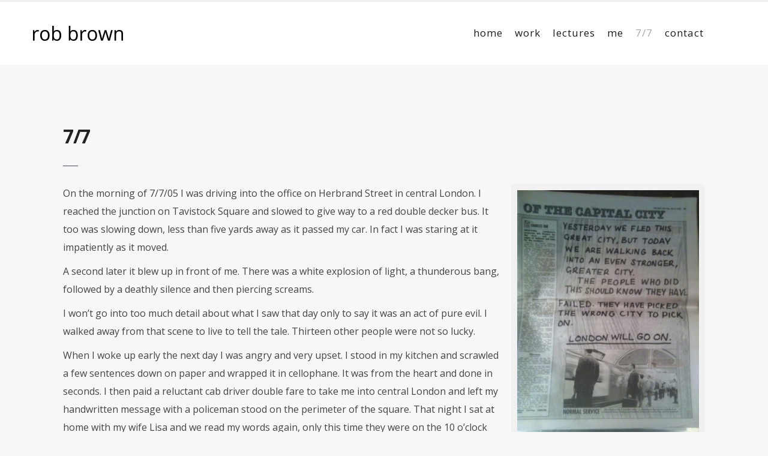

--- FILE ---
content_type: text/html; charset=UTF-8
request_url: https://robbrowncreative.com/4634-2/
body_size: 8565
content:
<!DOCTYPE html>
<!--[if IE 6]>
<html id="ie6" lang="en-US">
<![endif]-->
<!--[if IE 7]>
<html id="ie7" lang="en-US">
<![endif]-->
<!--[if IE 8]>
<html id="ie8" lang="en-US">
<![endif]-->
<!--[if !(IE 6) | !(IE 7) | !(IE 8)  ]><!-->
<html lang="en-US">
<!--<![endif]-->
<head>
<meta charset="utf-8" />
<title>7/7 | Rob Brown</title>

<!-- Set the viewport width to device width for mobile -->
<meta name="viewport" content="width=device-width, initial-scale=1, maximum-scale=1" />

<link rel="pingback" href="https://robbrowncreative.com/xmlrpc.php" />




<meta name='robots' content='max-image-preview:large' />
	<style>img:is([sizes="auto" i], [sizes^="auto," i]) { contain-intrinsic-size: 3000px 1500px }</style>
	<link rel='dns-prefetch' href='//fonts.googleapis.com' />
<link rel='preconnect' href='https://fonts.gstatic.com' crossorigin />
<link rel="alternate" type="application/rss+xml" title="Rob Brown &raquo; Feed" href="https://robbrowncreative.com/feed/" />
<script type="text/javascript">
/* <![CDATA[ */
window._wpemojiSettings = {"baseUrl":"https:\/\/s.w.org\/images\/core\/emoji\/16.0.1\/72x72\/","ext":".png","svgUrl":"https:\/\/s.w.org\/images\/core\/emoji\/16.0.1\/svg\/","svgExt":".svg","source":{"concatemoji":"https:\/\/robbrowncreative.com\/wp-includes\/js\/wp-emoji-release.min.js?ver=6.8.3"}};
/*! This file is auto-generated */
!function(s,n){var o,i,e;function c(e){try{var t={supportTests:e,timestamp:(new Date).valueOf()};sessionStorage.setItem(o,JSON.stringify(t))}catch(e){}}function p(e,t,n){e.clearRect(0,0,e.canvas.width,e.canvas.height),e.fillText(t,0,0);var t=new Uint32Array(e.getImageData(0,0,e.canvas.width,e.canvas.height).data),a=(e.clearRect(0,0,e.canvas.width,e.canvas.height),e.fillText(n,0,0),new Uint32Array(e.getImageData(0,0,e.canvas.width,e.canvas.height).data));return t.every(function(e,t){return e===a[t]})}function u(e,t){e.clearRect(0,0,e.canvas.width,e.canvas.height),e.fillText(t,0,0);for(var n=e.getImageData(16,16,1,1),a=0;a<n.data.length;a++)if(0!==n.data[a])return!1;return!0}function f(e,t,n,a){switch(t){case"flag":return n(e,"\ud83c\udff3\ufe0f\u200d\u26a7\ufe0f","\ud83c\udff3\ufe0f\u200b\u26a7\ufe0f")?!1:!n(e,"\ud83c\udde8\ud83c\uddf6","\ud83c\udde8\u200b\ud83c\uddf6")&&!n(e,"\ud83c\udff4\udb40\udc67\udb40\udc62\udb40\udc65\udb40\udc6e\udb40\udc67\udb40\udc7f","\ud83c\udff4\u200b\udb40\udc67\u200b\udb40\udc62\u200b\udb40\udc65\u200b\udb40\udc6e\u200b\udb40\udc67\u200b\udb40\udc7f");case"emoji":return!a(e,"\ud83e\udedf")}return!1}function g(e,t,n,a){var r="undefined"!=typeof WorkerGlobalScope&&self instanceof WorkerGlobalScope?new OffscreenCanvas(300,150):s.createElement("canvas"),o=r.getContext("2d",{willReadFrequently:!0}),i=(o.textBaseline="top",o.font="600 32px Arial",{});return e.forEach(function(e){i[e]=t(o,e,n,a)}),i}function t(e){var t=s.createElement("script");t.src=e,t.defer=!0,s.head.appendChild(t)}"undefined"!=typeof Promise&&(o="wpEmojiSettingsSupports",i=["flag","emoji"],n.supports={everything:!0,everythingExceptFlag:!0},e=new Promise(function(e){s.addEventListener("DOMContentLoaded",e,{once:!0})}),new Promise(function(t){var n=function(){try{var e=JSON.parse(sessionStorage.getItem(o));if("object"==typeof e&&"number"==typeof e.timestamp&&(new Date).valueOf()<e.timestamp+604800&&"object"==typeof e.supportTests)return e.supportTests}catch(e){}return null}();if(!n){if("undefined"!=typeof Worker&&"undefined"!=typeof OffscreenCanvas&&"undefined"!=typeof URL&&URL.createObjectURL&&"undefined"!=typeof Blob)try{var e="postMessage("+g.toString()+"("+[JSON.stringify(i),f.toString(),p.toString(),u.toString()].join(",")+"));",a=new Blob([e],{type:"text/javascript"}),r=new Worker(URL.createObjectURL(a),{name:"wpTestEmojiSupports"});return void(r.onmessage=function(e){c(n=e.data),r.terminate(),t(n)})}catch(e){}c(n=g(i,f,p,u))}t(n)}).then(function(e){for(var t in e)n.supports[t]=e[t],n.supports.everything=n.supports.everything&&n.supports[t],"flag"!==t&&(n.supports.everythingExceptFlag=n.supports.everythingExceptFlag&&n.supports[t]);n.supports.everythingExceptFlag=n.supports.everythingExceptFlag&&!n.supports.flag,n.DOMReady=!1,n.readyCallback=function(){n.DOMReady=!0}}).then(function(){return e}).then(function(){var e;n.supports.everything||(n.readyCallback(),(e=n.source||{}).concatemoji?t(e.concatemoji):e.wpemoji&&e.twemoji&&(t(e.twemoji),t(e.wpemoji)))}))}((window,document),window._wpemojiSettings);
/* ]]> */
</script>
<link rel='stylesheet' id='scap.flashblock-css' href='https://robbrowncreative.com/wp-content/plugins/compact-wp-audio-player/css/flashblock.css?ver=6.8.3' type='text/css' media='all' />
<link rel='stylesheet' id='scap.player-css' href='https://robbrowncreative.com/wp-content/plugins/compact-wp-audio-player/css/player.css?ver=6.8.3' type='text/css' media='all' />
<link rel='stylesheet' id='aqpb-view-css-css' href='https://robbrowncreative.com/wp-content/themes/artistas/functions/aqua/assets/css/aqpb-view.css?ver=6.8.3' type='text/css' media='all' />
<style id='wp-emoji-styles-inline-css' type='text/css'>

	img.wp-smiley, img.emoji {
		display: inline !important;
		border: none !important;
		box-shadow: none !important;
		height: 1em !important;
		width: 1em !important;
		margin: 0 0.07em !important;
		vertical-align: -0.1em !important;
		background: none !important;
		padding: 0 !important;
	}
</style>
<link rel='stylesheet' id='wp-block-library-css' href='https://robbrowncreative.com/wp-includes/css/dist/block-library/style.min.css?ver=6.8.3' type='text/css' media='all' />
<style id='classic-theme-styles-inline-css' type='text/css'>
/*! This file is auto-generated */
.wp-block-button__link{color:#fff;background-color:#32373c;border-radius:9999px;box-shadow:none;text-decoration:none;padding:calc(.667em + 2px) calc(1.333em + 2px);font-size:1.125em}.wp-block-file__button{background:#32373c;color:#fff;text-decoration:none}
</style>
<style id='global-styles-inline-css' type='text/css'>
:root{--wp--preset--aspect-ratio--square: 1;--wp--preset--aspect-ratio--4-3: 4/3;--wp--preset--aspect-ratio--3-4: 3/4;--wp--preset--aspect-ratio--3-2: 3/2;--wp--preset--aspect-ratio--2-3: 2/3;--wp--preset--aspect-ratio--16-9: 16/9;--wp--preset--aspect-ratio--9-16: 9/16;--wp--preset--color--black: #000000;--wp--preset--color--cyan-bluish-gray: #abb8c3;--wp--preset--color--white: #ffffff;--wp--preset--color--pale-pink: #f78da7;--wp--preset--color--vivid-red: #cf2e2e;--wp--preset--color--luminous-vivid-orange: #ff6900;--wp--preset--color--luminous-vivid-amber: #fcb900;--wp--preset--color--light-green-cyan: #7bdcb5;--wp--preset--color--vivid-green-cyan: #00d084;--wp--preset--color--pale-cyan-blue: #8ed1fc;--wp--preset--color--vivid-cyan-blue: #0693e3;--wp--preset--color--vivid-purple: #9b51e0;--wp--preset--gradient--vivid-cyan-blue-to-vivid-purple: linear-gradient(135deg,rgba(6,147,227,1) 0%,rgb(155,81,224) 100%);--wp--preset--gradient--light-green-cyan-to-vivid-green-cyan: linear-gradient(135deg,rgb(122,220,180) 0%,rgb(0,208,130) 100%);--wp--preset--gradient--luminous-vivid-amber-to-luminous-vivid-orange: linear-gradient(135deg,rgba(252,185,0,1) 0%,rgba(255,105,0,1) 100%);--wp--preset--gradient--luminous-vivid-orange-to-vivid-red: linear-gradient(135deg,rgba(255,105,0,1) 0%,rgb(207,46,46) 100%);--wp--preset--gradient--very-light-gray-to-cyan-bluish-gray: linear-gradient(135deg,rgb(238,238,238) 0%,rgb(169,184,195) 100%);--wp--preset--gradient--cool-to-warm-spectrum: linear-gradient(135deg,rgb(74,234,220) 0%,rgb(151,120,209) 20%,rgb(207,42,186) 40%,rgb(238,44,130) 60%,rgb(251,105,98) 80%,rgb(254,248,76) 100%);--wp--preset--gradient--blush-light-purple: linear-gradient(135deg,rgb(255,206,236) 0%,rgb(152,150,240) 100%);--wp--preset--gradient--blush-bordeaux: linear-gradient(135deg,rgb(254,205,165) 0%,rgb(254,45,45) 50%,rgb(107,0,62) 100%);--wp--preset--gradient--luminous-dusk: linear-gradient(135deg,rgb(255,203,112) 0%,rgb(199,81,192) 50%,rgb(65,88,208) 100%);--wp--preset--gradient--pale-ocean: linear-gradient(135deg,rgb(255,245,203) 0%,rgb(182,227,212) 50%,rgb(51,167,181) 100%);--wp--preset--gradient--electric-grass: linear-gradient(135deg,rgb(202,248,128) 0%,rgb(113,206,126) 100%);--wp--preset--gradient--midnight: linear-gradient(135deg,rgb(2,3,129) 0%,rgb(40,116,252) 100%);--wp--preset--font-size--small: 13px;--wp--preset--font-size--medium: 20px;--wp--preset--font-size--large: 36px;--wp--preset--font-size--x-large: 42px;--wp--preset--spacing--20: 0.44rem;--wp--preset--spacing--30: 0.67rem;--wp--preset--spacing--40: 1rem;--wp--preset--spacing--50: 1.5rem;--wp--preset--spacing--60: 2.25rem;--wp--preset--spacing--70: 3.38rem;--wp--preset--spacing--80: 5.06rem;--wp--preset--shadow--natural: 6px 6px 9px rgba(0, 0, 0, 0.2);--wp--preset--shadow--deep: 12px 12px 50px rgba(0, 0, 0, 0.4);--wp--preset--shadow--sharp: 6px 6px 0px rgba(0, 0, 0, 0.2);--wp--preset--shadow--outlined: 6px 6px 0px -3px rgba(255, 255, 255, 1), 6px 6px rgba(0, 0, 0, 1);--wp--preset--shadow--crisp: 6px 6px 0px rgba(0, 0, 0, 1);}:where(.is-layout-flex){gap: 0.5em;}:where(.is-layout-grid){gap: 0.5em;}body .is-layout-flex{display: flex;}.is-layout-flex{flex-wrap: wrap;align-items: center;}.is-layout-flex > :is(*, div){margin: 0;}body .is-layout-grid{display: grid;}.is-layout-grid > :is(*, div){margin: 0;}:where(.wp-block-columns.is-layout-flex){gap: 2em;}:where(.wp-block-columns.is-layout-grid){gap: 2em;}:where(.wp-block-post-template.is-layout-flex){gap: 1.25em;}:where(.wp-block-post-template.is-layout-grid){gap: 1.25em;}.has-black-color{color: var(--wp--preset--color--black) !important;}.has-cyan-bluish-gray-color{color: var(--wp--preset--color--cyan-bluish-gray) !important;}.has-white-color{color: var(--wp--preset--color--white) !important;}.has-pale-pink-color{color: var(--wp--preset--color--pale-pink) !important;}.has-vivid-red-color{color: var(--wp--preset--color--vivid-red) !important;}.has-luminous-vivid-orange-color{color: var(--wp--preset--color--luminous-vivid-orange) !important;}.has-luminous-vivid-amber-color{color: var(--wp--preset--color--luminous-vivid-amber) !important;}.has-light-green-cyan-color{color: var(--wp--preset--color--light-green-cyan) !important;}.has-vivid-green-cyan-color{color: var(--wp--preset--color--vivid-green-cyan) !important;}.has-pale-cyan-blue-color{color: var(--wp--preset--color--pale-cyan-blue) !important;}.has-vivid-cyan-blue-color{color: var(--wp--preset--color--vivid-cyan-blue) !important;}.has-vivid-purple-color{color: var(--wp--preset--color--vivid-purple) !important;}.has-black-background-color{background-color: var(--wp--preset--color--black) !important;}.has-cyan-bluish-gray-background-color{background-color: var(--wp--preset--color--cyan-bluish-gray) !important;}.has-white-background-color{background-color: var(--wp--preset--color--white) !important;}.has-pale-pink-background-color{background-color: var(--wp--preset--color--pale-pink) !important;}.has-vivid-red-background-color{background-color: var(--wp--preset--color--vivid-red) !important;}.has-luminous-vivid-orange-background-color{background-color: var(--wp--preset--color--luminous-vivid-orange) !important;}.has-luminous-vivid-amber-background-color{background-color: var(--wp--preset--color--luminous-vivid-amber) !important;}.has-light-green-cyan-background-color{background-color: var(--wp--preset--color--light-green-cyan) !important;}.has-vivid-green-cyan-background-color{background-color: var(--wp--preset--color--vivid-green-cyan) !important;}.has-pale-cyan-blue-background-color{background-color: var(--wp--preset--color--pale-cyan-blue) !important;}.has-vivid-cyan-blue-background-color{background-color: var(--wp--preset--color--vivid-cyan-blue) !important;}.has-vivid-purple-background-color{background-color: var(--wp--preset--color--vivid-purple) !important;}.has-black-border-color{border-color: var(--wp--preset--color--black) !important;}.has-cyan-bluish-gray-border-color{border-color: var(--wp--preset--color--cyan-bluish-gray) !important;}.has-white-border-color{border-color: var(--wp--preset--color--white) !important;}.has-pale-pink-border-color{border-color: var(--wp--preset--color--pale-pink) !important;}.has-vivid-red-border-color{border-color: var(--wp--preset--color--vivid-red) !important;}.has-luminous-vivid-orange-border-color{border-color: var(--wp--preset--color--luminous-vivid-orange) !important;}.has-luminous-vivid-amber-border-color{border-color: var(--wp--preset--color--luminous-vivid-amber) !important;}.has-light-green-cyan-border-color{border-color: var(--wp--preset--color--light-green-cyan) !important;}.has-vivid-green-cyan-border-color{border-color: var(--wp--preset--color--vivid-green-cyan) !important;}.has-pale-cyan-blue-border-color{border-color: var(--wp--preset--color--pale-cyan-blue) !important;}.has-vivid-cyan-blue-border-color{border-color: var(--wp--preset--color--vivid-cyan-blue) !important;}.has-vivid-purple-border-color{border-color: var(--wp--preset--color--vivid-purple) !important;}.has-vivid-cyan-blue-to-vivid-purple-gradient-background{background: var(--wp--preset--gradient--vivid-cyan-blue-to-vivid-purple) !important;}.has-light-green-cyan-to-vivid-green-cyan-gradient-background{background: var(--wp--preset--gradient--light-green-cyan-to-vivid-green-cyan) !important;}.has-luminous-vivid-amber-to-luminous-vivid-orange-gradient-background{background: var(--wp--preset--gradient--luminous-vivid-amber-to-luminous-vivid-orange) !important;}.has-luminous-vivid-orange-to-vivid-red-gradient-background{background: var(--wp--preset--gradient--luminous-vivid-orange-to-vivid-red) !important;}.has-very-light-gray-to-cyan-bluish-gray-gradient-background{background: var(--wp--preset--gradient--very-light-gray-to-cyan-bluish-gray) !important;}.has-cool-to-warm-spectrum-gradient-background{background: var(--wp--preset--gradient--cool-to-warm-spectrum) !important;}.has-blush-light-purple-gradient-background{background: var(--wp--preset--gradient--blush-light-purple) !important;}.has-blush-bordeaux-gradient-background{background: var(--wp--preset--gradient--blush-bordeaux) !important;}.has-luminous-dusk-gradient-background{background: var(--wp--preset--gradient--luminous-dusk) !important;}.has-pale-ocean-gradient-background{background: var(--wp--preset--gradient--pale-ocean) !important;}.has-electric-grass-gradient-background{background: var(--wp--preset--gradient--electric-grass) !important;}.has-midnight-gradient-background{background: var(--wp--preset--gradient--midnight) !important;}.has-small-font-size{font-size: var(--wp--preset--font-size--small) !important;}.has-medium-font-size{font-size: var(--wp--preset--font-size--medium) !important;}.has-large-font-size{font-size: var(--wp--preset--font-size--large) !important;}.has-x-large-font-size{font-size: var(--wp--preset--font-size--x-large) !important;}
:where(.wp-block-post-template.is-layout-flex){gap: 1.25em;}:where(.wp-block-post-template.is-layout-grid){gap: 1.25em;}
:where(.wp-block-columns.is-layout-flex){gap: 2em;}:where(.wp-block-columns.is-layout-grid){gap: 2em;}
:root :where(.wp-block-pullquote){font-size: 1.5em;line-height: 1.6;}
</style>
<link rel='stylesheet' id='redux-extendify-styles-css' href='https://robbrowncreative.com/wp-content/plugins/redux-framework/redux-core/assets/css/extendify-utilities.css?ver=4.4.11' type='text/css' media='all' />
<link rel='stylesheet' id='master-posts-css' href='https://robbrowncreative.com/wp-content/plugins/masterposts/css/master-posts.css?ver=6.8.3' type='text/css' media='all' />
<link rel='stylesheet' id='font-awesome.min-css' href='https://robbrowncreative.com/wp-content/plugins/masterposts/css/font-awesome.min.css?ver=6.8.3' type='text/css' media='all' />
<link rel='stylesheet' id='default_style-css' href='https://robbrowncreative.com/wp-content/themes/artistas/style.css?ver=6.8.3' type='text/css' media='all' />
<link rel='stylesheet' id='prettyPhoto-css' href='https://robbrowncreative.com/wp-content/themes/artistas/styles/prettyPhoto.css?ver=6.8.3' type='text/css' media='all' />
<link rel='stylesheet' id='fontello-css' href='https://robbrowncreative.com/wp-content/themes/artistas/styles/fontello.css?ver=6.8.3' type='text/css' media='all' />
<link rel='stylesheet' id='woo-custom-css' href='https://robbrowncreative.com/wp-content/themes/artistas/styles/woo-custom.css?ver=6.8.3' type='text/css' media='all' />
<link rel='stylesheet' id='mobile-css' href='https://robbrowncreative.com/wp-content/themes/artistas/style-mobile.css?ver=6.8.3' type='text/css' media='all' />
<link rel="preload" as="style" href="https://fonts.googleapis.com/css?family=Open%20Sans:300,400,500,600,700,800,300italic,400italic,500italic,600italic,700italic,800italic%7CRaleway:100,200,300,400,500,600,700,800,900,100italic,200italic,300italic,400italic,500italic,600italic,700italic,800italic,900italic&#038;subset=latin&#038;display=swap&#038;ver=1631724154" /><link rel="stylesheet" href="https://fonts.googleapis.com/css?family=Open%20Sans:300,400,500,600,700,800,300italic,400italic,500italic,600italic,700italic,800italic%7CRaleway:100,200,300,400,500,600,700,800,900,100italic,200italic,300italic,400italic,500italic,600italic,700italic,800italic,900italic&#038;subset=latin&#038;display=swap&#038;ver=1631724154" media="print" onload="this.media='all'"><noscript><link rel="stylesheet" href="https://fonts.googleapis.com/css?family=Open%20Sans:300,400,500,600,700,800,300italic,400italic,500italic,600italic,700italic,800italic%7CRaleway:100,200,300,400,500,600,700,800,900,100italic,200italic,300italic,400italic,500italic,600italic,700italic,800italic,900italic&#038;subset=latin&#038;display=swap&#038;ver=1631724154" /></noscript><script type="text/javascript" src="https://robbrowncreative.com/wp-content/plugins/compact-wp-audio-player/js/soundmanager2-nodebug-jsmin.js?ver=6.8.3" id="scap.soundmanager2-js"></script>
<script type="text/javascript" src="https://robbrowncreative.com/wp-includes/js/jquery/jquery.min.js?ver=3.7.1" id="jquery-core-js"></script>
<script type="text/javascript" src="https://robbrowncreative.com/wp-includes/js/jquery/jquery-migrate.min.js?ver=3.4.1" id="jquery-migrate-js"></script>
<link rel="https://api.w.org/" href="https://robbrowncreative.com/wp-json/" /><link rel="alternate" title="JSON" type="application/json" href="https://robbrowncreative.com/wp-json/wp/v2/pages/4634" /><link rel="EditURI" type="application/rsd+xml" title="RSD" href="https://robbrowncreative.com/xmlrpc.php?rsd" />
<meta name="generator" content="WordPress 6.8.3" />
<link rel="canonical" href="https://robbrowncreative.com/4634-2/" />
<link rel='shortlink' href='https://robbrowncreative.com/?p=4634' />
<link rel="alternate" title="oEmbed (JSON)" type="application/json+oembed" href="https://robbrowncreative.com/wp-json/oembed/1.0/embed?url=https%3A%2F%2Frobbrowncreative.com%2F4634-2%2F" />
<link rel="alternate" title="oEmbed (XML)" type="text/xml+oembed" href="https://robbrowncreative.com/wp-json/oembed/1.0/embed?url=https%3A%2F%2Frobbrowncreative.com%2F4634-2%2F&#038;format=xml" />
<meta name="generator" content="Redux 4.4.11" /><!-- Master Posts Styling -->
<style type="text/css">

.mp-testimonials .testi-content:before{border-color: transparent  transparent transparent}
</style>
<!-- Themnific Styling -->
<style type="text/css">

	.modern div.post:nth-child(even) .item_inn:before{border-color: transparent #ffffff transparent transparent}

	.modern div.post:nth-child(odd) .item_inn:before{border-color: transparent transparent transparent #ffffff }

	.sf-arrows .sf-with-ul::after{border-color: #eeeeee transparent transparent;}

	.nav>li>ul:after{border-color:#eeeeee transparent}

	#portfolio-filter a.active,#portfolio-filter li.current-cat a{color:#000}

	a.hoverstuff{border-color:#222}

	.woocommerce #content div.product .woocommerce-tabs ul.tabs{border-color: #ffffff !important}
</style>
		<style type="text/css">#header a.searchSubmit {
    display: none;}</style>
		<link rel="shortcut icon" href=""/>
<style id="sccss">.ghost,.imgwrap.ghost,#portfolio-filter a,.page-numbers{
	background-color:#f7f7f7 !important ; 
}</style><style id="redux_tmnf-dynamic-css" title="dynamic-css" class="redux-options-output">body{font-family:"Open Sans";line-height:30px;font-weight:400;font-style:normal;color:#444;font-size:16px;}body,#infscr-loading{background-color:#f7f7f7;}.ghost,.imgwrap.ghost,#portfolio-filter a,.page-numbers{background-color:#ffffff;}a{color:#222;}a:hover{color:#DC5252;}a:active{color:#000;}.p-border,h2.archiv,.meta,h3#reply-title,.tagcloud a,#portfolio-filter a,.page-numbers,input,textarea,select,.products,.nav_item a{border-color:#ffffff;}.nav a,h2.description{font-family:"Open Sans";line-height:26px;font-weight:400;font-style:normal;color:#1c1c1c;font-size:17px;}#header,.nav li ul{background-color:#ffffff;}#header h1 a{color:#222222;}.current-menu-item>a,#header a:hover{color:#a8a8a8;}#header,.nav li>ul,.nav li ul li>a,.nav li ul ul,.mega2 ul.loop{border-color:#eeeeee;}#titles{width:320px;}#titles{margin-top:40px;margin-bottom:40px;}#footer{font-family:"Open Sans";line-height:26px;font-weight:400;font-style:normal;color:#aaa;font-size:12px;}#footer,.curtain,#footer .searchform input.s,.sticky{background-color:#222222;}#footer a,#footer h2,#footer h3,#footer #serinfo-nav li a,.curtain,.curtain a,#footer .meta,#footer .meta a,#footer .searchform input.s,.sticky{color:#999999;}#footer a:hover,.sticky a,.sticky .meta,.sticky .meta a{color:#ffffff;}.footer-top,#footer .foocol,#copyright,#footer .tagcloud a,#footer .p-border,.curtain ul.social-menu li a,#footer .searchform input.s{border-color:#333333;}h1{font-family:"Open Sans";line-height:32px;font-weight:700;font-style:normal;color:#222;font-size:26px;}h2.taxonomy,h2.archiv,h1.entry-title,h1.itemtitle{font-family:"Open Sans";line-height:38px;font-weight:700;font-style:normal;color:#222;font-size:32px;}h2{font-family:"Open Sans";line-height:30px;font-weight:700;font-style:normal;color:#222;font-size:26px;}h3{font-family:"Open Sans";line-height:25px;font-weight:700;font-style:normal;color:#222;font-size:20px;}h4,#serinfo-nav li a,a.mainbutton{font-family:Raleway;line-height:22px;font-weight:600;font-style:normal;color:#222;font-size:14px;}h5{font-family:"Open Sans";line-height:20px;font-weight:700;font-style:normal;color:#222;font-size:15px;}h6{font-family:"Open Sans";line-height:25px;font-weight:700;font-style:normal;color:#222;font-size:14px;}.meta,.meta_more,.meta a,#portfolio-filter a{font-family:Raleway;line-height:16px;font-weight:normal;font-style:normal;color:#555;font-size:13px;}h2.widget:after,.hrline:after,a.searchSubmit,.imgwrap,.ribbon,.flex-direction-nav a,li.current a,.page-numbers.current,a.mainbutton,.blogger .format-quote,.products li .button.add_to_cart_button,span.overrating,a.mainbutton,#submit,#comments .navigation a,.tagssingle a,.contact-form .submit,.wpcf7-submit,a.comment-reply-link{background-color:#484856;}.meta_more a,.flexinside p a, .flexinside p a:hover, .flexinside h2 a:hover{color:#484856;}.products li .button.add_to_cart_button,h2.block .maintitle{border-color:#484856;}a.searchSubmit,.imgwrap,.ribbon,.ribbon a,.flex-direction-nav a,#hometab li.current a,a.mainbutton,.blogger .format-quote,.blogger .format-quote a,.products li .button.add_to_cart_button,a.mainbutton,#submit,#comments .navigation a,.tagssingle a,.contact-form .submit,.wpcf7-submit,a.comment-reply-link{color:#ffffff;}a.searchSubmit:hover,.ribbon:hover,a.mainbutton:hover{background-color:#000000;}#header a.searchSubmit:hover,.ribbon:hover,.ribbon a:hover,a.mainbutton:hover{color:#dd3333;}</style>
</head>

     
<body class="wp-singular page-template page-template-template-fullwidth page-template-template-fullwidth-php page page-id-4634 wp-theme-artistas">

<div id="mainhead">

    <div class="curtain tranz">
    
        <div class="container">

	<p><i class="fa fa-envelope"></i> hello@domain.com <i class="fa fa-mobile"></i> +00 999 123 456</p><ul class="social-menu">
























</ul>	
</div>        
        <a class='curtainclose rad' href="#" ><i class="fa fa-times"></i></a>
        
    </div>
    
    <div class="clearfix"></div>
    
    <div id="header" class="boxshadow left-header" itemscope itemtype="http://schema.org/WPHeader">
    
        <div class="container_alt">
            
            <div class="clearfix"></div>
    		
            <div id="titles" class="tranz">
            
                <h1>
                
                                                        
                        <a class="logo" href="https://robbrowncreative.com/">
                        
                            <img class="tranz" src="http://robbrowncreative.com/wp-content/uploads/2015/07/robbrown_logo3.jpg" alt="Rob Brown"/>
                                
                        </a>
                            
                    	
                
                </h1>
                
                <div class="clearfix"></div>
                
                	
            
            </div>
            
            <div class="navhead">
            
                <a id="navtrigger" class="rad ribbon" href="#">MENU</a>
                
                <nav id="navigation" itemscope itemtype="http://schema.org/SiteNavigationElement"> 
                
                    <ul id="main-nav" class="nav"><li id="menu-item-4408" class="menu-item menu-item-type-post_type menu-item-object-page menu-item-home"><a href="https://robbrowncreative.com/">home</a></li>
<li id="menu-item-4838" class="menu-item menu-item-type-post_type menu-item-object-page"><a href="https://robbrowncreative.com/work/">work</a></li>
<li id="menu-item-5124" class="menu-item menu-item-type-post_type menu-item-object-page"><a href="https://robbrowncreative.com/lectures/">lectures</a></li>
<li id="menu-item-4625" class="menu-item menu-item-type-post_type menu-item-object-page"><a href="https://robbrowncreative.com/an-idea-about-me/">me</a></li>
<li id="menu-item-4646" class="menu-item menu-item-type-post_type menu-item-object-page current-menu-item page_item page-item-4634 current_page_item"><a href="https://robbrowncreative.com/4634-2/">7/7</a></li>
<li id="menu-item-4656" class="menu-item menu-item-type-post_type menu-item-object-page"><a href="https://robbrowncreative.com/contact/">contact</a></li>
</ul>
	                      
                </nav>
                
                <a class='searchSubmit rad' href="#" ><i class="fa fa-plus"></i></a>
                
            </div>     
             
            <div class="clearfix"></div>
            
    
        </div><!-- end .container  -->
              
    </div><!-- end #header  -->

	<div class="clearfix"></div>

</div><!-- end #mainhead  -->

<div class="wrapper">

    <div class="container">
	<div id="content-inn" class="ghost top-fix">
        
    	<div class="entry entryfull">
            
            <h1 class="post entry-title" itemprop="headline"><a href="https://robbrowncreative.com/4634-2/">7/7</a></h1>
            
            <div class="hrline"></div>
            
                        
            <div id="attachment_4638" style="width: 323px" class="wp-caption alignright"><a href="http://robbrowncreative.com/wp-content/uploads/2015/06/IMG_2256_B.jpg" rel='prettyPhoto'><img fetchpriority="high" decoding="async" aria-describedby="caption-attachment-4638" class="wp-image-4638" src="http://robbrowncreative.com/wp-content/uploads/2015/06/IMG_2256_B.jpg" alt="IMG_2256_B" width="313" height="850" srcset="https://robbrowncreative.com/wp-content/uploads/2015/06/IMG_2256_B.jpg 479w, https://robbrowncreative.com/wp-content/uploads/2015/06/IMG_2256_B-111x300.jpg 111w, https://robbrowncreative.com/wp-content/uploads/2015/06/IMG_2256_B-377x1024.jpg 377w, https://robbrowncreative.com/wp-content/uploads/2015/06/IMG_2256_B-356x966.jpg 356w" sizes="(max-width: 313px) 100vw, 313px" /></a><p id="caption-attachment-4638" class="wp-caption-text">See Silver Honda, near black taxi</p></div>
<p>On the morning of 7/7/05 I was driving into the office on Herbrand Street in central London. I reached the junction on Tavistock Square and slowed to give way to a red double decker bus. It too was slowing down, less than five yards away as it passed my car. In fact I was staring at it impatiently as it moved.</p>
<p>A second later it blew up in front of me. There was a white explosion of light, a thunderous bang, followed by a deathly silence and then piercing screams.</p>
<p>I won&#8217;t go into too much detail about what I saw that day only to say it was an act of pure evil. I walked away from that scene to live to tell the tale. Thirteen other people were not so lucky.</p>
<p>When I woke up early the next day I was angry and very upset. I stood in my kitchen and scrawled a few sentences down on paper and wrapped it in cellophane. It was from the heart and done in seconds. I then paid a reluctant cab driver double fare to take me into central London and left my handwritten message with a policeman stood on the perimeter of the square. That night I sat at home with my wife Lisa and we read my words again, only this time they were on the 10 o&#8217;clock news at the end of a news bulletin. It was then I realised they weren&#8217;t just my words anymore but the sentiments of many, many others; the response of a city, the most extraordinary city in the world. We Londoners did indeed &#8220;go on&#8221;. Today I dedicate &#8220;our&#8221; words to those who were injured and to the families and friends who lost a loved one that day. May they rest in peace.</p>
<p><iframe src="https://www.youtube.com/embed/gwyqT7rcCYk" width="420" height="315" frameborder="0" allowfullscreen="allowfullscreen"></iframe><br />
7/7 in my words (2min 22secs)</p>
            
                        
                        
       	</div>
        
	</div> 
    
<div class="clearfix"></div>
    
</div><!-- /.container -->

	<div id="footer">
    
        <div class="container container_alt woocommerce"> 
        
                
     
    
    	        
        
                
        
                
    
                
            <div class="clearfix"></div>
    
            <div id="copyright">
            
                <div class="fl">
                
                    <ul id="menu-footer-menu" class="bottom-menu"><li id="menu-item-4402" class="menu-item menu-item-type-post_type menu-item-object-page menu-item-4402"><a href="https://robbrowncreative.com/portfolio/">Portfolio</a></li>
</ul>                        
                </div>
            
                <div class="fr">
                
                                        
                </div>
                      
            </div> 
        
        </div>
            
    </div><!-- /#footer  -->

</div><!-- /.wrapper  -->
    
<div class="scrollTo_top ribbon rad" style="display: block">

    <a title="Scroll to top " class="rad" href="#">
    
    	<i class="fa fa-chevron-up"></i> 
        
    </a>
    
</div>

<script type="speculationrules">
{"prefetch":[{"source":"document","where":{"and":[{"href_matches":"\/*"},{"not":{"href_matches":["\/wp-*.php","\/wp-admin\/*","\/wp-content\/uploads\/*","\/wp-content\/*","\/wp-content\/plugins\/*","\/wp-content\/themes\/artistas\/*","\/*\\?(.+)"]}},{"not":{"selector_matches":"a[rel~=\"nofollow\"]"}},{"not":{"selector_matches":".no-prefetch, .no-prefetch a"}}]},"eagerness":"conservative"}]}
</script>

<!-- WP Audio player plugin v1.9.10 - https://www.tipsandtricks-hq.com/wordpress-audio-music-player-plugin-4556/ -->
    <script type="text/javascript">
        soundManager.useFlashBlock = true; // optional - if used, required flashblock.css
        soundManager.url = 'https://robbrowncreative.com/wp-content/plugins/compact-wp-audio-player/swf/soundmanager2.swf';
        function play_mp3(flg, ids, mp3url, volume, loops)
        {
            //Check the file URL parameter value
            var pieces = mp3url.split("|");
            if (pieces.length > 1) {//We have got an .ogg file too
                mp3file = pieces[0];
                oggfile = pieces[1];
                //set the file URL to be an array with the mp3 and ogg file
                mp3url = new Array(mp3file, oggfile);
            }

            soundManager.createSound({
                id: 'btnplay_' + ids,
                volume: volume,
                url: mp3url
            });

            if (flg == 'play') {
                    soundManager.play('btnplay_' + ids, {
                    onfinish: function() {
                        if (loops == 'true') {
                            loopSound('btnplay_' + ids);
                        }
                        else {
                            document.getElementById('btnplay_' + ids).style.display = 'inline';
                            document.getElementById('btnstop_' + ids).style.display = 'none';
                        }
                    }
                });
            }
            else if (flg == 'stop') {
    //soundManager.stop('btnplay_'+ids);
                soundManager.pause('btnplay_' + ids);
            }
        }
        function show_hide(flag, ids)
        {
            if (flag == 'play') {
                document.getElementById('btnplay_' + ids).style.display = 'none';
                document.getElementById('btnstop_' + ids).style.display = 'inline';
            }
            else if (flag == 'stop') {
                document.getElementById('btnplay_' + ids).style.display = 'inline';
                document.getElementById('btnstop_' + ids).style.display = 'none';
            }
        }
        function loopSound(soundID)
        {
            window.setTimeout(function() {
                soundManager.play(soundID, {onfinish: function() {
                        loopSound(soundID);
                    }});
            }, 1);
        }
        function stop_all_tracks()
        {
            soundManager.stopAll();
            var inputs = document.getElementsByTagName("input");
            for (var i = 0; i < inputs.length; i++) {
                if (inputs[i].id.indexOf("btnplay_") == 0) {
                    inputs[i].style.display = 'inline';//Toggle the play button
                }
                if (inputs[i].id.indexOf("btnstop_") == 0) {
                    inputs[i].style.display = 'none';//Hide the stop button
                }
            }
        }
    </script>
    <script type="text/javascript" id="jm_like_post-js-extra">
/* <![CDATA[ */
var ajax_var = {"url":"https:\/\/robbrowncreative.com\/wp-admin\/admin-ajax.php","nonce":"ec083cc097"};
/* ]]> */
</script>
<script type="text/javascript" src="https://robbrowncreative.com/wp-content/themes/artistas/functions/post-like/js/post-like.min.js?ver=1.0" id="jm_like_post-js"></script>
<script type="text/javascript" src="https://robbrowncreative.com/wp-content/plugins/masterposts/js/jquery-master-posts.js?ver=6.8.3" id="jquery-master-posts-js"></script>
<script type="text/javascript" src="https://robbrowncreative.com/wp-content/themes/artistas/js/jquery.hoverIntent.minified.js?ver=6.8.3" id="jquery.hoverIntent.minified-js"></script>
<script type="text/javascript" src="https://robbrowncreative.com/wp-content/themes/artistas/js/jquery.prettyPhoto.js?ver=6.8.3" id="prettyPhoto-js"></script>
<script type="text/javascript" src="https://robbrowncreative.com/wp-content/themes/artistas/js/superfish.js?ver=6.8.3" id="superfish-js"></script>
<script type="text/javascript" src="https://robbrowncreative.com/wp-content/themes/artistas/js/jquery-scrolltofixed-min.js?ver=6.8.3" id="jquery-scrolltofixed-min-js"></script>
<script type="text/javascript" src="https://robbrowncreative.com/wp-content/themes/artistas/js/ownScript.js?ver=6.8.3" id="ownScript-js"></script>

</body>
</html>

<!-- Page cached by LiteSpeed Cache 7.2 on 2026-01-18 17:10:12 -->